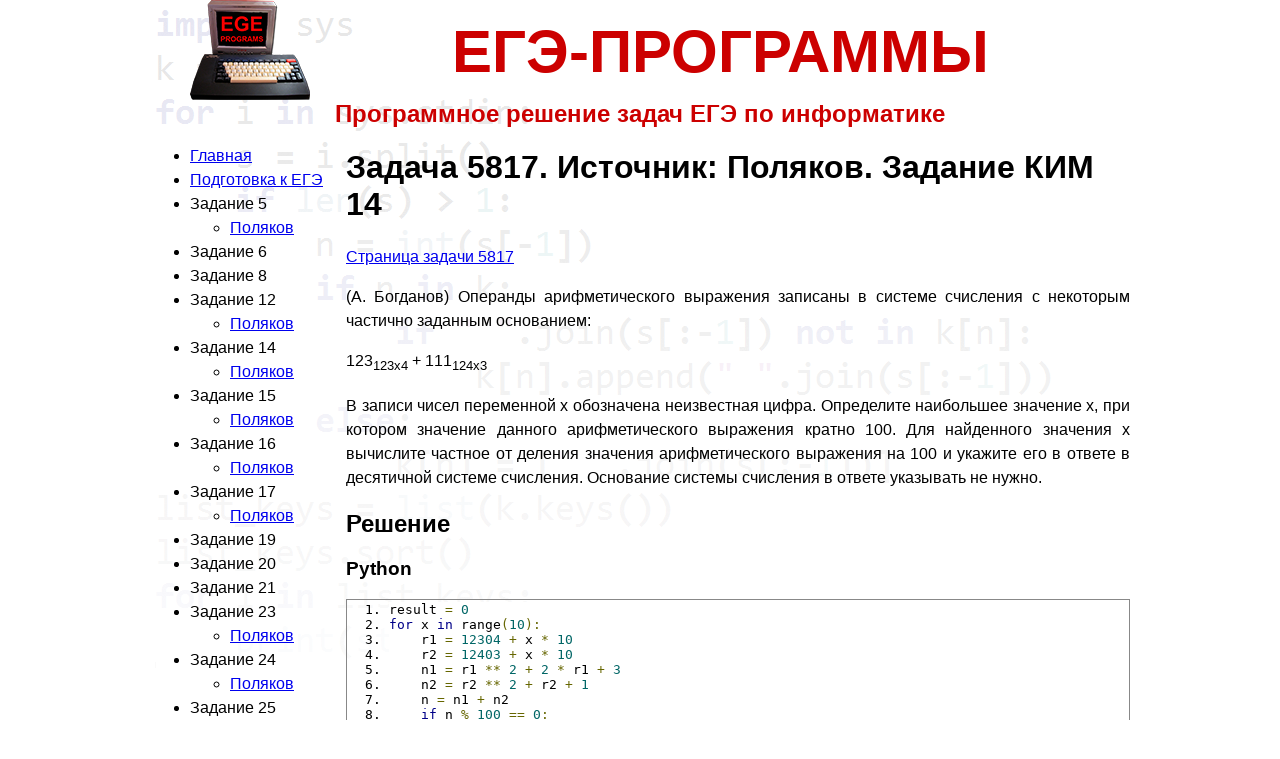

--- FILE ---
content_type: text/html; charset=UTF-8
request_url: https://egeprograms.ru/task/kpolyakov/5817
body_size: 3579
content:
<!DOCTYPE HTML PUBLIC "-//W3C//DTD HTML 4.01 Transitional//EN" "http://www.w3.org/TR/html4/loose.dtd">
<html>
<head>
<meta name="description" content="Программное решение задачи 5817 (Поляков) на языках Python, PascalABC, C++. Задание КИМ 14" />
<title>Решение задачи 5817 (Поляков) на Python, PascalABC, C++. Задание КИМ 14</title>
<style>
p, h1, h2, h3, h4, .title1, .menu li, .task li, a.head{font-family:Verdana,Geneva,Arial,Helvetica,sans-serif;}
p, .menu li, .task li{line-height:150%;text-align:justify;}
body{width:100%;min-height:1000px;padding:0;margin:0;background:white;}
.wrapper{max-width:980px;min-height:980px;margin:auto;position:relative;background:url(/img/bg.gif) no-repeat;}
.head{width:100%;height: 100px;}
.logo{width:160px;float:left;text-align:right;}
.title{width:100%;height:100%;text-align:center;padding-top: 17px;}
.title1{width:100%;height:100%;text-align:center;font-size:18pt;font-weight:bold;color:#CC0000;}
.mid{width:100%;}
.menu{width:20%;float:left;}
.content{width:80%;float:right;}
.footer{width:100%;clear:both}
.counters{width:10px;display:inline-block;float:left;height:31px;white-space:nowrap;}
.copyright{float:right;height:31px;font-size:8pt;}
a.head{font-size:45pt;text-decoration:none;font-weight:bold;color:#CC0000;}
textarea{width:500px;height:200px;}
.pln{color:#000}@media screen{.str{color:#080}.kwd{color:#008}.com{color:#800}.typ{color:#606}.lit{color:#066}.clo,.opn,.pun{color:#660}.tag{color:#008}.atn{color:#606}.atv{color:#080}.dec,.var{color:#606}.fun{color:red}}@media print,projection{.kwd,.tag,.typ{font-weight:700}.str{color:#060}.kwd{color:#006}.com{color:#600;font-style:italic}.typ{color:#404}.lit{color:#044}.clo,.opn,.pun{color:#440}.tag{color:#006}.atn{color:#404}.atv{color:#060}}pre.prettyprint{padding:2px;border:1px solid #888}ol.linenums{margin-top:0;margin-bottom:0}li.L0,li.L1,li.L2,li.L3,li.L5,li.L6,li.L7,li.L8,li.L9{background:white !important;list-style-type:decimal !important}
.cyr {list-style-type: none;}
.cyr li:nth-child(1)::before{content:'а) ';}
.cyr li:nth-child(2)::before{content:'б) ';}
.cyr li:nth-child(3)::before{content:'в) ';}
.cyr li:nth-child(4)::before{content:'г) ';}
.cyr li:nth-child(5)::before{content:'д) ';}
</style>
</head>
<body>
<div class="wrapper">
<div class="head"><div class="logo"><a href="http://egeprograms.ru" class="head"><img src="/img/logo.png" width="120" height="100" /></a></div><div class="title"><a href="http://egeprograms.ru" class="head">ЕГЭ-ПРОГРАММЫ</a></div></div>
<div class="title1">Программное решение задач ЕГЭ по информатике</div>
<div class="mid">
<div class="menu"><ul><li><a href="/">Главная</a>
<li><a href="/podgotovka-k-ege-po-informatike">Подготовка к ЕГЭ</a></li><li>Задание 5</li>
<ul><li><a href="/tasks/kpolyakov/5">Поляков</a></li>
</ul><li>Задание 6</li>
<li>Задание 8</li>
<li>Задание 12</li>
<ul><li><a href="/tasks/kpolyakov/12">Поляков</a></li>
</ul><li>Задание 14</li>
<ul><li><a href="/tasks/kpolyakov/14">Поляков</a></li>
</ul><li>Задание 15</li>
<ul><li><a href="/tasks/kpolyakov/15">Поляков</a></li>
</ul><li>Задание 16</li>
<ul><li><a href="/tasks/kpolyakov/16">Поляков</a></li>
</ul><li>Задание 17</li>
<ul><li><a href="/tasks/kpolyakov/17">Поляков</a></li>
</ul><li>Задание 19</li>
<li>Задание 20</li>
<li>Задание 21</li>
<li>Задание 23</li>
<ul><li><a href="/tasks/kpolyakov/23">Поляков</a></li>
</ul><li>Задание 24</li>
<ul><li><a href="/tasks/kpolyakov/24">Поляков</a></li>
</ul><li>Задание 25</li>
<ul><li><a href="/tasks/kpolyakov/25">Поляков</a></li>
</ul><li>Задание 26</li>
<ul><li><a href="/tasks/kpolyakov/26">Поляков</a></li>
</ul><li>Задание 27</li>
<ul><li><a href="/tasks/kpolyakov/27">Поляков</a></li>
</ul></ul></div>
<div class="content">
<h1>Задача 5817. Источник: Поляков. Задание КИМ 14</h1>
<p><a href="https://kpolyakov.spb.ru/school/ege/gen.php?action=viewTopic&topicId=5817" target="_blank">Страница задачи 5817</a></p><div class="task"><p>(А. Богданов) Операнды арифметического выражения записаны в системе счисления с некоторым частично заданным основанием:</p>
<p>123<sub>123x4</sub> + 111<sub>124x3</sub></p>
<p>В записи чисел переменной x обозначена неизвестная цифра. Определите наибольшее значение x, при котором значение данного арифметического выражения кратно 100. Для найденного значения x вычислите частное от деления значения арифметического выражения на 100 и укажите его в ответе в десятичной системе счисления. Основание системы счисления в ответе указывать не нужно.</p></div><h2>Решение</h2><h3>Python</h3>
<pre class="prettyprint linenums lang-py"><code>result = 0
for x in range(10):
    r1 = 12304 + x * 10
    r2 = 12403 + x * 10
    n1 = r1 ** 2 + 2 * r1 + 3
    n2 = r2 ** 2 + r2 + 1
    n = n1 + n2
    if n % 100 == 0:
        result = n // 100
print(result)
</code></pre>
<h3>PascalABC</h3>
<pre class="prettyprint linenums lang-pas"><code>var
    x, n, r1, r2, n1, n2, r: Integer;
begin
    for x := 0 to 9 do
    begin
        r1 := 12304 + x * 10;
        r2 := 12403 + x * 10;
        n1 := r1 * r1 + 2 * r1 + 3;
        n2 := r2 * r2 + r2 + 1;
        n := n1 + n2;
        if n mod 100 = 0 then
            r := n div 100;
    end;
    Writeln(r);
end.
</code></pre>
<h3>C++</h3>
<pre class="prettyprint linenums lang-cpp"><code>#include &lt;iostream&gt;
using namespace std;
int main()
{
    int r = 0;
    for (int x = 0; x &lt; 10; x++)
    {
        int r1 = 12304 + x * 10;
        int r2 = 12403 + x * 10;
        int n1 = r1 * r1 + 2 * r1 + 3;
        int n2 = r2 * r2 + r2 + 1;
        int n = n1 + n2;
        if (n % 100 == 0)
            r = n / 100;
    }
    cout &lt;&lt; r &lt;&lt; endl;
}
</code></pre>
<h4>Ответ</h4>
<p>3092260</p><h2>Отправить замечание по решению</h2>
<form action="feedback.php" method="POST">
<input type="hidden" name="task" value="5817">
<input type="hidden" name="source" value="kpolyakov">
<p>Код по которому имеется замечание:<br />
<textarea name="original"></textarea></p>
<p>Ваш вариант кода:<br />
<textarea name="alternative"></textarea></p>
<p>Комментарий:<br />
<textarea name="comment"></textarea></p>
<p><input type="submit" name="send" value="Отправить"></p>
</form>
</div></div>
<div class="footer"><div class="counters">
<script type="text/javascript">
var _tmr = window._tmr || (window._tmr = []);
_tmr.push({id: "3282448", type: "pageView", start: (new Date()).getTime()});
(function (d, w, id) {
  if (d.getElementById(id)) return;
  var ts = d.createElement("script"); ts.type = "text/javascript"; ts.async = true; ts.id = id;
  ts.src = "https://top-fwz1.mail.ru/js/code.js";
  var f = function () {var s = d.getElementsByTagName("script")[0]; s.parentNode.insertBefore(ts, s);};
  if (w.opera == "[object Opera]") { d.addEventListener("DOMContentLoaded", f, false); } else { f(); }
})(document, window, "tmr-code");
</script>
<noscript><div><img src="https://top-fwz1.mail.ru/counter?id=3282448;js=na" style="position:absolute;left:-9999px;" alt="Top.Mail.Ru" /></div></noscript>
<a href="https://top-fwz1.mail.ru/jump?from=3282448">
<img src="https://top-fwz1.mail.ru/counter?id=3282448;t=479;l=1" height="31" width="88" alt="Top.Mail.Ru" style="border:0;" /></a>
</div>
<div class="copyright"><p class="copyright">Copyright &copy; <span itemprop="copyrightYear">2022</span>-2026<br /><span itemprop="copyrightHolder" itemscope itemtype="http://schema.org/Person"><a href="mailto:webmaster@egeprograms.ru" itemprop="name">Pavel Grusha</a></span></p></div>
</div>
</div>
</body>
<script src="/run_prettify.js" type="text/javascript"></script>
<!-- Yandex.Metrika counter -->
<script type="text/javascript" >
   (function(m,e,t,r,i,k,a){m[i]=m[i]||function(){(m[i].a=m[i].a||[]).push(arguments)};
   m[i].l=1*new Date();
   for (var j = 0; j < document.scripts.length; j++) {if (document.scripts[j].src === r) { return; }}
   k=e.createElement(t),a=e.getElementsByTagName(t)[0],k.async=1,k.src=r,a.parentNode.insertBefore(k,a)})
   (window, document, "script", "https://mc.yandex.ru/metrika/tag.js", "ym");

   ym(95749153, "init", {
        clickmap:true,
        trackLinks:true,
        accurateTrackBounce:true,
        webvisor:true
   });
</script>
<noscript><div><img src="https://mc.yandex.ru/watch/95749153" style="position:absolute; left:-9999px;" alt="" /></div></noscript>
<!-- /Yandex.Metrika counter -->
</html>
